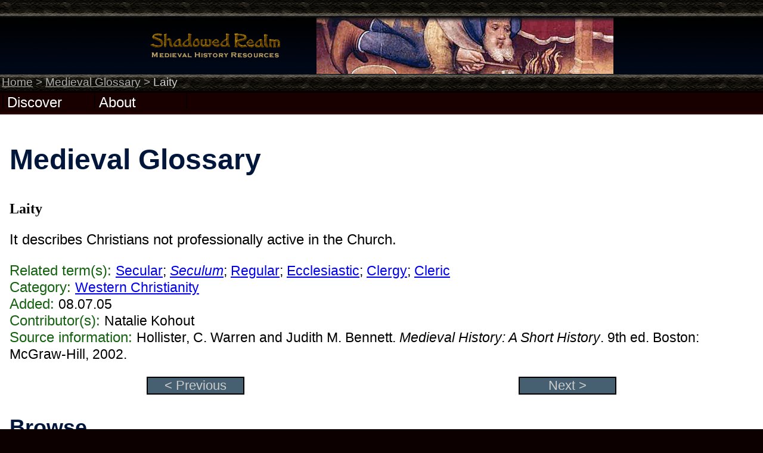

--- FILE ---
content_type: text/html; charset=utf-8
request_url: https://www.shadowedrealm.com/medieval-glossary/term/Laity
body_size: 2899
content:
 <!DOCTYPE html>
 <html lang="en">
<head>
 <meta http-equiv="content-type" content="application/xhtml+xml; charset=iso-8859-1" />
 <meta name="language" content="en" />
 <meta name="copyright" content="Copyright � 2004-2024 Rich Lawson.  All rights reserved." />
 <meta name="author" content="Rich Lawson" />
 <meta name="description" content="Shadowed Realm is dedicated to providing medieval-related content and an 
 open forum for discussion." />
 <meta name="keywords" content="medieval, mediaeval, history, medieval history, mediaeval history, middle ages, 
 medieval civilization, medieval times, medieval discussion, forums, medieval forums, medieval glossary, medieval timeline, 
 medieval articles, medieval quotes, medieval quotations, medieval maps, medieval links, glossary, timeline, articles, 
 quotes, quotations, maps, medieval wiki, wiki, medieval literature, literature, medieval Europe, medieval studies, 
 medievalist, dark ages, gothic, medieval architecture, knights, chivalry, feudal, feudalism, castles, heraldry, Vikings, 
 Crusades, Saladin, Charlemagne, Crusades, midevil" />
 <meta name="viewport" content="width=device-width,initial-scale=1,maximum-scale=5">
 <meta http-equiv="X-UA-Compatible" content="IE=edge,chrome=1">
 <meta name="HandheldFriendly" content="true">
 <link rel="stylesheet" type="text/css" href="../../lib/css/global.css" media="screen" />
 <link rel="alternate" title="Shadowed Realm Announcements Feed" type="application/rss+xml"
 href="https://www.shadowedrealm.com/forum/index.php?app=core&amp;module=global&amp;section=rss&amp;type=forums&amp;id=1" />
 <link rel="stylesheet" type="text/css" href="../../lib/css/content/glossary.css" media="screen" />
 <link rel="stylesheet" type="text/css" href="../../lib/css/navigate.css" media="screen" />
 <title>Medieval Glossary - Laity</title>
  <script type="text/javascript"><!--//--><![CDATA[//><!--
  startList = function() {
   if(document.all&&document.getElementById)
   {
    navRoot=document.getElementById("menu");
    for(i=0;i<navRoot.childNodes.length;i++)
    {
     node=navRoot.childNodes[i];
     if(node.nodeName=="LI")
     {
      node.onmouseover=function()
      {
       this.className+=" over";
      }
      node.onmouseout=function()
      {
       this.className=this.className.replace(" over","");
      }
     }
    }
   }
  }
 window.onload=startList;
 //--><!]]></script>
 <script type="text/javascript">
  function menuSelect(type) {
   document.getElementById(type).style.background='#13202A';
  }
  function menuDeselect(type) {
   document.getElementById(type).style.background='';
  }
 </script> </head>
<body>
 <div id="header">
    <div id="headimg" style="background:url('../../lib/images/header_new/img040.png') 280px 28px no-repeat">
   <!--<form id="search" method="get" action="/search/">
    <p class="strip"><input type="text" id="query" name="query" size="15" value="search" onfocus="document.getElementById('query').value=''" />&nbsp; 
    <input type="hidden" name="search" value="1" />
    <input type="submit" value="Go" name="Submit" /></p>
   </form>-->
   <div id="titlect"><a href="../../index"><img src="../../lib/images/srtitle.png" alt="Medieval History Resources - Shadowed Realm" /></a></div>
  </div>
  <div id="locator">
    <a class="locator" href="../../index">Home</a> &gt; 
    <a class="locator" href="../index">Medieval Glossary</a> &gt; 
    <span class="locator">Laity</span>
   </div>
 </div><div id="contentbk">
 <div id="menubar">
  <ul id="menu">
   <li class="dselect">
    <div><a id="hlnk1" class="hlnk" href="../../discover" 
    title="Discover Medieval History">Discover</a></div>
    <ul class="dstart">
     <li class="dopt"><a class="dlnk" href="../../articles/index" title="Discover Medieval Articles">Medieval Articles</a></li>
     <li class="dopt"><a class="dlnk" href="../index" title="Discover the Medieval Glossary">Medieval Glossary</a></li>
     <li class="dopt"><a class="dlnk" href="../../medieval-maps/index" title="Discover Medieval Maps">Medieval Maps</a></li>
     <li class="dopt"><a class="dlnk" href="../../medieval-quotations/index" title="Discover Medieval Quotations">Medieval Quotations</a></li>
     <li class="dopt"><a class="dlnk" href="../../medieval-timeline/index" title="Discover the Medieval Timeline">Medieval Timeline</a></li>
     <li class="dopt"><a class="dlnk" href="../../medieval-translations/index" title="Discover Medieval Translations">Medieval Translations</a></li>
    </ul></li>
   <li class="dselect">
     <div><a id="hlnk5" class="hlnk lasthlnk" href="../../about" 
     title="About Shadowed Realm">About</a></div>
     <ul class="dstart">
      <li class="dopt"><a class="dlnk" href="../../about" title="About Shadowed Realm">The Realm</a></li>
      <li class="dopt"><a class="dlnk" href="../../about/feedback" title="Provide Feedback">Feedback</a></li>
      <li class="dopt"><a class="dlnk" href="../../about/legal" title="Legal Information">Legal Information</a></li>
    </ul></li>
  </ul>
 </div>
 <div id="contentwrap">
  <div id="content">
    <div id="stretch"></div>
        <h1>Medieval Glossary</h1>
    <p class="head"><strong>Laity</strong></p>
    <p>It describes Christians not professionally active in the Church.</p><p><span class='greentext'>Related term(s):</span> <span style='font-size:95%'><a href='Secular'>Secular</a>; <a href='Seculum'><em>Seculum</em></a>; <a href='Regular'>Regular</a>; <a href='Ecclesiastic'>Ecclesiastic</a>; <a href='Clergy'>Clergy</a>; <a href='Cleric'>Cleric</a></span><br /><span class='greentext'>Category:</span> <a href='../category/western_christianity' 
          style='font-size:95%'>Western Christianity</a><br /><span class='greentext'>Added:</span> <span style='font-size:95%'>08.07.05</span><br /><span class='greentext'>Contributor(s):</span>
            <span style='font-size:95%'>Natalie Kohout</span><br /><span class='greentext'>Source information:</span>
            <span style='font-size:95%'>Hollister, C. Warren and Judith M. Bennett. <em>Medieval History: A Short History</em>. 9th ed. Boston: McGraw-Hill, 2002.</span></p><div class='navbuttons'><ul><li><a href='Lady'>&lt; Previous</a></li><li><a href='Lame'>Next &gt;</a></li></ul></div>    <h2><a class="id" id="browse">Browse</a></h2>
    <h3>Categorical</h3>
    <ul>
      <li><a href='../category/agriculture'>Agriculture (26)</a></li><li><a href='../category/architecture'>Architecture (19)</a></li><li><a href='../category/armour_shields'>Armour and Shields (130)</a></li><li><a href='../category/arts_literature'>Arts and Literature (4)</a></li><li><a href='../category/buildings_goods_materials'>Buildings, Goods, and Materials (35)</a></li><li><a href='../category/castles_fortifications'>Castles and Fortifications (148)</a></li><li><a href='../category/clothing'>Clothing (28)</a></li><li><a href='../category/dynasties_groups'>Dynasties and Groups (19)</a></li><li><a href='../category/eastern_christianity'>Eastern Christianity (3)</a></li><li><a href='../category/feudalism'>Feudalism (41)</a></li><li><a href='../category/food_drink'>Food and Drink (11)</a></li><li><a href='../category/government_law'>Government and Law (89)</a></li><li><a href='../category/heraldry'>Heraldry (68)</a></li><li><a href='../category/islam'>Islam (6)</a></li><li><a href='../category/knighthood_chivalry'>Knighthood and Chivalry (43)</a></li><li><a href='../category/military_general'>Military - General (108)</a></li><li><a href='../category/occupations_positions'>Occupations and Positions (25)</a></li><li><a href='../category/places'>Places (5)</a></li><li><a href='../category/siege_weapons_artillery'>Siege Weapons and Artillery (17)</a></li><li><a href='../category/society'>Society (71)</a></li><li><a href='../category/trade_coinage'>Trade and Coinage (14)</a></li><li><a href='../category/troop_types'>Troop Types (21)</a></li><li><a href='../category/universities_education'>Universities and Education (7)</a></li><li><a href='../category/village_town_city'>Village, Town, and City (9)</a></li><li><a href='../category/weapons'>Weapons (88)</a></li><li><a href='../category/weights_measures'>Weights and Measures (50)</a></li><li><a href='../category/western_christianity'>Western Christianity (132)</a></li>    </ul>
    <h3>Alphabetical</h3>
    <a href="../alpha/a">A</a> |
    <a href="../alpha/b">B</a> |
    <a href="../alpha/c">C</a> |
    <a href="../alpha/d">D</a> |
    <a href="../alpha/e">E</a> |
    <a href="../alpha/f">F</a> |
    <a href="../alpha/g">G</a> |
    <a href="../alpha/h">H</a> |
    <a href="../alpha/i">I</a> |
    <a href="../alpha/j">J</a> |
    <a href="../alpha/k">K</a> |
    <a href="../alpha/l">L</a> |
    <a href="../alpha/m">M</a> |
    <a href="../alpha/n">N</a> |
    <a href="../alpha/o">O</a> |
    <a href="../alpha/p">P</a> |
    <a href="../alpha/q">Q</a> |
    <a href="../alpha/r">R</a> |
    <a href="../alpha/s">S</a> |
    <a href="../alpha/t">T</a> |
    <a href="../alpha/u">U</a> |
    <a href="../alpha/v">V</a> |
    <a href="../alpha/w">W</a> |
    <span class="alphanone">X</span> |
    <a href="../alpha/y">Y</a> |
    <a href="../alpha/z">Z</a></p>

     <div id="clear"></div>
  </div>
</div></div>
<div id="footer">
  <p class="center"><a href="../../about/legal#property" target="_blank">Copyright</a> &copy; 2004-2013 <a href="http://www.rklawson.com/" target="_blank">Rich Lawson</a></p>
</div>
<script defer src="https://static.cloudflareinsights.com/beacon.min.js/vcd15cbe7772f49c399c6a5babf22c1241717689176015" integrity="sha512-ZpsOmlRQV6y907TI0dKBHq9Md29nnaEIPlkf84rnaERnq6zvWvPUqr2ft8M1aS28oN72PdrCzSjY4U6VaAw1EQ==" data-cf-beacon='{"version":"2024.11.0","token":"2bbc96239f4940cea253a5f41a3bef2d","r":1,"server_timing":{"name":{"cfCacheStatus":true,"cfEdge":true,"cfExtPri":true,"cfL4":true,"cfOrigin":true,"cfSpeedBrain":true},"location_startswith":null}}' crossorigin="anonymous"></script>
</body>
<>


--- FILE ---
content_type: text/css; charset=utf-8
request_url: https://www.shadowedrealm.com/lib/css/content/glossary.css
body_size: -445
content:
span.alphanone{color:#FF0000;text-decoration:line-through;}
span.alphanone{color:#FF0000;text-decoration:line-through;}

--- FILE ---
content_type: text/css; charset=utf-8
request_url: https://www.shadowedrealm.com/lib/css/navigate.css
body_size: -193
content:
.navbuttons{height:16px;margin:0 auto 3rem 0}
.navbuttons ul{margin:0;padding:0;list-style-type:none;display:flex;flex-flow:row;align-items:center;justify-content:space-around}
.navbuttons li{height:1rem;padding:0;font-size:90%;text-align:center;background:#466071}
.navbuttons a{display:block;width:10rem;color:#CCCCCC;text-decoration:none;background:#466071;
border:2px outset #000000}    
.navbuttons a:hover{background:#69808F;text-decoration:none}
.navbuttons a:visited{color:#CCCCCC}
.navbuttons a:active{border:2px inset #000000;background:#13202A}
a.inactive,a.inactive:hover,a.inactive:visited,a.inactive:active{border:2px solid #929292;background:#466071;color:#929292}
